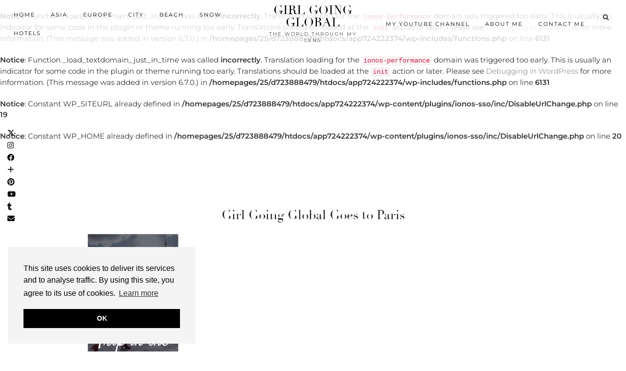

--- FILE ---
content_type: text/html; charset=utf-8
request_url: https://www.google.com/recaptcha/api2/aframe
body_size: 268
content:
<!DOCTYPE HTML><html><head><meta http-equiv="content-type" content="text/html; charset=UTF-8"></head><body><script nonce="wgkXk4dbf6mOFLjKGp0ugQ">/** Anti-fraud and anti-abuse applications only. See google.com/recaptcha */ try{var clients={'sodar':'https://pagead2.googlesyndication.com/pagead/sodar?'};window.addEventListener("message",function(a){try{if(a.source===window.parent){var b=JSON.parse(a.data);var c=clients[b['id']];if(c){var d=document.createElement('img');d.src=c+b['params']+'&rc='+(localStorage.getItem("rc::a")?sessionStorage.getItem("rc::b"):"");window.document.body.appendChild(d);sessionStorage.setItem("rc::e",parseInt(sessionStorage.getItem("rc::e")||0)+1);localStorage.setItem("rc::h",'1769057787074');}}}catch(b){}});window.parent.postMessage("_grecaptcha_ready", "*");}catch(b){}</script></body></html>